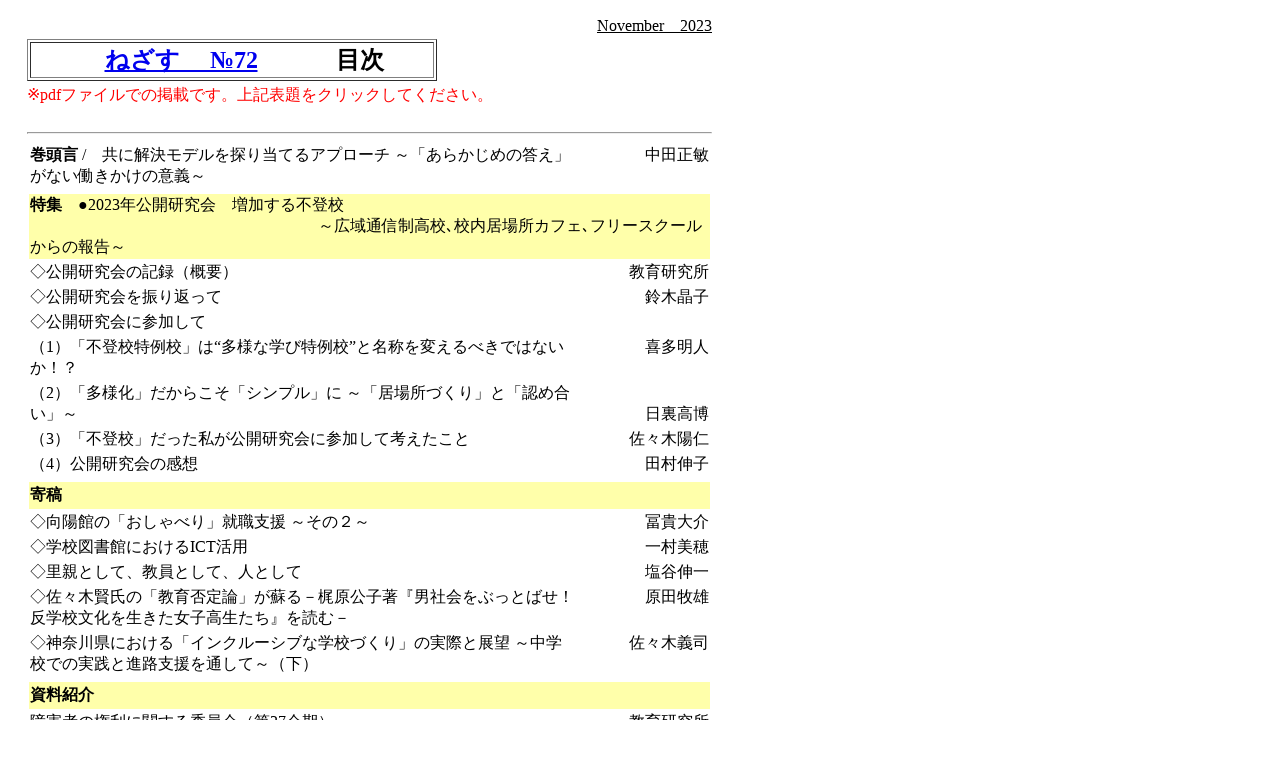

--- FILE ---
content_type: text/html
request_url: http://www.edu-kana.com/kenkyu/nezasu/no72/
body_size: 2961
content:
<!DOCTYPE HTML PUBLIC "-//W3C//DTD HTML 4.01 Transitional//EN">
<HTML>
<HEAD>
<meta http-equiv="Content-Type" content="text/html; charset=UTF-8">
<meta name="GENERATOR" content="JustSystems Homepage Builder Version 22.0.2.0 for Windows">
<meta http-equiv="Content-Style-Type" content="text/css">
<META name="IBM:HPB-Input-Mode" content="mode/flm; pagewidth=750; pageheight=900">
<TITLE>目次</TITLE>
</HEAD>
<BODY>
<div style="top : 14px;left : 24px;
  position : absolute;
  z-index : 1;
	width : 691px;
	height : 1463px;
" id="Layer1">
  <div style="top : 181px;left : 94px;
	position : absolute;
	z-index : 3;
" id="Layer3"></div>
  <div style="top : 282px;left : 338px;
	position : absolute;
	z-index : 4;
" id="Layer4"></div>
  <div style="top : 0px;left : 0px;
	position : absolute;
	z-index : 1;
" id="Layer5">
    <div>
      <table height="114" width="691">
        <tbody>
          <TR>
            <td align="right"><u>November　2023<br>
</u></td>
          </TR>
          <TR>
            <TD width="656" height="16" align="left">
            <TABLE border="1">
              <TBODY>
                <TR>
                  <td align="center" width="400"><B><FONT size="5">　<a href="no72.pdf" target="_blank">ねざす 　№72</a> 　　　目次<br>
                  </FONT></B></td>
                </TR>
              </TBODY>
            </TABLE>
            </TD>
          </TR>
          <TR>
            <TD width="656"><font color="#ff0000">※pdfファイルでの掲載です。上記表題をクリックしてください。</font><br>
            <BR>
            <HR>
            <TABLE>
              <TBODY>
                <TR>
                  <td width="540" valign="top" height="29"><b>巻頭言</b> /　共に解決モデルを探り当てるアプローチ ～「あらかじめの答え」がない働きかけの意義～</td>
                  <td width="131" valign="top" align="right" height="29">中田正敏</td>
                </TR>
                <TR>
                  <td valign="top"></td>
                  <td valign="top" align="right"></td>
                </TR>
                <TR>
                  <td colspan="2" bgcolor="#ffffaa" height="50"><b>特集　●</b>2023年公開研究会　増加する不登校<br>
                  　　　　　　　　　　　　　　　　　　～広域通信制高校､校内居場所カフェ､フリースクールからの報告～　　　　　　　　　　　　　　　　　　　　　　　　 </td>
                </TR>
                <TR>
                  <td bgcolor="#ffffff">◇公開研究会の記録（概要）&nbsp;</td>
                  <td valign="top" bgcolor="#ffffff" align="right">教育研究所</td>
                </TR>
                <TR>
                  <td bgcolor="#ffffff">◇公開研究会を振り返って</td>
                  <td valign="top" bgcolor="#ffffff" align="right">鈴木晶子</td>
                </TR>
                <TR>
                  <td bgcolor="#ffffff">◇公開研究会に参加して</td>
                  <td valign="bottom" bgcolor="#ffffff" align="right"> </td>
                </TR>
                <TR>
                  <td bgcolor="#ffffff">（1）「不登校特例校」は“多様な学び特例校”と名称を変えるべきではないか！？</td>
                  <td bgcolor="#ffffff" align="right" style="vertical-align : top;">喜多明人</td>
                </TR>
                <TR>
                  <td bgcolor="#ffffff">（2）「多様化」だからこそ「シンプル」に ～「居場所づくり」と「認め合い」～</td>
                  <td valign="bottom" bgcolor="#ffffff" align="right">日裏高博</td>
                </TR>
                <TR>
                  <td bgcolor="#ffffff">（3）「不登校」だった私が公開研究会に参加して考えたこと</td>
                  <td valign="top" bgcolor="#ffffff" align="right">佐々木陽仁</td>
                </TR>
                <TR>
                  <td bgcolor="#ffffff">（4）公開研究会の感想</td>
                  <td valign="top" bgcolor="#ffffff" align="right">田村伸子</td>
                </TR>
                <TR>
                  <td bgcolor="#ffffff"></td>
                  <td valign="top" bgcolor="#ffffff" align="right"></td>
                </TR>
                <TR>
                  <td bgcolor="#ffffaa" colspan="2" height="27"><b>寄稿</b></td>
                </TR>
                <TR>
                  <td>◇向陽館の「おしゃべり」就職支援 ～その２～</td>
                  <td align="right" style="vertical-align : top;">冨貴大介</td>
                </TR>
                <TR>
                  <td>◇学校図書館におけるICT活用&nbsp;</td>
                  <td align="right" style="vertical-align : top;">一村美穂</td>
                </TR>
                <TR>
                  <td>◇里親として、教員として、人として&nbsp;</td>
                  <td align="right" style="vertical-align : top;">塩谷伸一</td>
                </TR>
                <TR>
                  <td>◇佐々木賢氏の「教育否定論」が蘇る－梶原公子著『男社会をぶっとばせ！反学校文化を生きた女子高生たち』を読む－&nbsp;</td>
                  <td align="right" style="vertical-align : top;">&nbsp;原田牧雄</td>
                </TR>
                <TR>
                  <td>◇神奈川県における「インクルーシブな学校づくり」の実際と展望&nbsp;～中学校での実践と進路支援を通して～（下）</td>
                  <td align="right" style="vertical-align : top;">佐々木義司</td>
                </TR>
                <TR>
                  <td></td>
                  <td valign="bottom" align="right"></td>
                </TR>
                <TR>
                  <td colspan="2" bgcolor="#ffffaa" height="27"><b>資料紹介</b>　&nbsp;&nbsp;</td>
                </TR>
                <TR>
                  <td>障害者の権利に関する委員会（第27会期）<br>
                  　『日本の第１回政府報告に関する総括所見』51及び52</td>
                  <td align="right" style="vertical-align : top;">教育研究所</td>
                </TR>
                <TR>
                  <td colspan="2"></td>
                </TR>
                <TR>
                  <td colspan="2" bgcolor="#ffffaa" height="27"><b>学校から・学校へ（28）</b>&nbsp;</td>
                </TR>
                <TR>
                  <td>◇小中学校の国際教室から高等学校の『特別の教育課程・日本語』へ</td>
                  <td align="right" style="vertical-align : top;">大谷千晴</td>
                </TR>
                <TR>
                  <td></td>
                  <td valign="bottom" align="right"></td>
                </TR>
                <TR>
                  <td colspan="2" bgcolor="#ffffaa" height="27"><b>読者のページ</b></td>
                </TR>
                <TR>
                  <td>◇奄美、島暮らしの勧め（前編）</td>
                  <td valign="bottom" align="right">根岸富男</td>
                </TR>
                <TR>
                  <td>◇成熟社会に適う高校へ&nbsp;</td>
                  <td valign="bottom" align="right">中村裕之</td>
                </TR>
                <TR>
                  <td colspan="2" height="5"></td>
                </TR>
                <TR>
                  <td colspan="2" bgcolor="#ffffaa" height="27"><b>クリティカルなまなざしの教育論 (4)</b>&nbsp;</td>
                </TR>
                <TR>
                  <td>「宗教」の知育を－教育基本法第15条第1項－</td>
                  <td valign="top" align="right">今津孝次郎</td>
                </TR>
                <TR>
                  <td colspan="2" height="5"></td>
                </TR>
                <TR>
                  <td bgcolor="#ffffaa" colspan="2" height="27"><b>先生に、なりたい！</b></td>
                </TR>
                <TR>
                  <td>－教職をめざす若者たち(17)－&nbsp;</td>
                  <td valign="top" align="right">江森美奈</td>
                </TR>
                <TR>
                  <td colspan="2" height="5"></td>
                </TR>
                <TR>
                  <td colspan="2" bgcolor="#ffffaa" height="27"><b>書評</b>&nbsp;&nbsp;</td>
                </TR>
                <TR>
                  <td>『＜社会的排除＞に向き合う授業』</td>
                  <td valign="top" align="right">生田幸士</td>
                </TR>
                <TR>
                  <td colspan="2" height="5"></td>
                </TR>
                <TR>
                  <td colspan="2"bgcolor="#ffffaa" height="27"><b>映画に観る教育と社会 (37) </b>&nbsp;&nbsp;</td>
                </TR>
                <TR>
                  <td style="text-align : left;">『怪物』</td>
                  <td style="text-align : right;">&nbsp;井上恭宏</td>
                </TR>
                <TR>
                  <td align="right" colspan="2"></td>
                </TR>
                <TR>
                  <td colspan="2"bgcolor="#ffffaa" height="27"><b>海外の教育事情 (35) </b>&nbsp;&nbsp;</td>
                </TR>
                <TR>
                  <td style="text-align : left;">記事紹介 / 佐々木賢さんの追悼 ～近代教育を再度考察の対象に</td>
                  <td style="text-align : right;">山梨　彰</td>
                </TR>
                <TR>
                  <td align="right" colspan="2"></td>
                </TR>
                <TR>
                  <td colspan="2"bgcolor="#ffffaa" height="27"><b>追悼佐々木先生</b>&nbsp;&nbsp;</td>
                </TR>
                <TR>
                  <td style="text-align : left;">前教育研究所代表の佐々木賢さんを悼む</td>
                  <td style="text-align : right;">手島　純</td>
                </TR>
                <TR>
                  <td style="text-align : right;" colspan="2"></td>
                </TR>
                <TR>
                  <td align="left" height="27"><b>県民図書室へようこそ(第11回) </b>&nbsp;　　　　　　　　　　　　　　　　　　　　　　　　　　　</td>
                  <td align="right" height="24">資料整理委員会</td>
                </TR>
                <TR>
                  <td align="right" colspan="2" height="5"></td>
                </TR>
                <TR>
                  <td align="left" height="27"><b>教育研究所設置規程&nbsp;</b></td>
<td align="right" height="24"></td>
                </TR>
                <TR>
                  <td align="left" colspan="2"></td>
                </TR>
                <TR>
                  <td align="left" height="27"><b>編集後記</b>&nbsp;</td>
<td align="right" height="24"></td>
                </TR>
                <TR>
                  <td align="left" colspan="2">
                  <hr>
                  </td>
                </TR>
                <TR>
                  <td align="center" colspan="2" height="32" valign="middle">&nbsp;一般財団法人・神奈川県高等学校教育会館　教育研究所&nbsp;</td>
                </TR>
                <TR>
                  <td align="center" colspan="2" height="45">
                  <hr>
                  <a href="../index.html">ねざす目次にもどる</a></td>
                </TR>
              </TBODY>
            </TABLE>
            
          
        </tbody>
      </table>
    </div>
  </div>
</div>
<div style="top : 62px;left : 523px;
	position : absolute;
	z-index : 5;
" id="Layer2"></div>
</BODY>
</HTML>